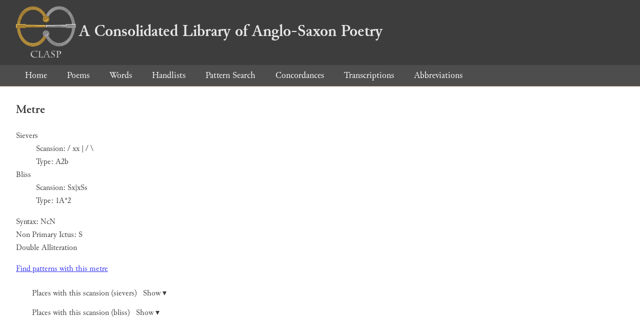

--- FILE ---
content_type: text/html; charset=utf-8
request_url: https://clasp.ell.ox.ac.uk/db-latest/metre/A.6.21/19/a
body_size: 2138
content:
<!DOCTYPE html>
<head>
	<meta charset="UTF-8">
	<title>CLASP</title>
	<link rel="stylesheet" href="/db-latest/style.css" />
	<link rel="icon" type="image/svg+xml" href="/db-latest/logo.svg" />
</head>

<body>

<header>
<h1><a href="/db-latest/"><img src="/db-latest/logo-alt.png" />A Consolidated Library of Anglo-Saxon Poetry</a></h1>
</header>


<nav>
<a href="/db-latest/">Home</a>
<a href="/db-latest/poem/">Poems</a>
<a href="/db-latest/wordlists/">Words</a>
<a href="/db-latest/handlists/">Handlists</a>
<a href="/db-latest/patternsearch/">Pattern Search</a>
<a href="/db-latest/poemwordlist/">Concordances</a>
<a href="/db-latest/transcriptions/">Transcriptions</a>
<a href="/db-latest/abbreviations/">Abbreviations</a>
</nav>






<article id="metre">
<h2>Metre</h2>

	
	<dl>
	
		<dt>Sievers</dt>
		<dd>Scansion: / xx | / \</dd>
		<dd>Type: A2b</dd>
	
	
		<dt>Bliss</dt>
		<dd>Scansion: Sx|xSs</dd>
		<dd>Type: 1A*2</dd>
	
	
	</dl>
	<p>
	
		Syntax: NcN<br />
	
	
	
	
		Non Primary Ictus: S<br />
	

	
	
	
	
	
		Double Alliteration<br />
	
	</p>

	<p>
	<a href="/db-latest/metricalpatterns/?m1=%2f%20xx%20%7c%20%2f%20%5c+(A2b)+[Sievers]">
	Find patterns with this metre
	</a>
	</p>




	
	
		<div class="occurrences">
		<span>Places with this scansion (sievers)</span>
		<label for="showsievers">Show ▾</label><input type="checkbox" id="showsievers">
		<br />
		<ul>
			<li><a href="/db-latest/poem/A.1.1#106">
				Genesis 106a
			</a></li>
		
			<li><a href="/db-latest/poem/A.1.1#1011">
				Genesis 1011a
			</a></li>
		
			<li><a href="/db-latest/poem/A.1.1#1208">
				Genesis 1208a
			</a></li>
		
			<li><a href="/db-latest/poem/A.1.1#1442">
				Genesis 1442a
			</a></li>
		
			<li><a href="/db-latest/poem/A.1.1#1494">
				Genesis 1494a
			</a></li>
		
			<li><a href="/db-latest/poem/A.1.1#2266">
				Genesis 2266a
			</a></li>
		
			<li><a href="/db-latest/poem/A.1.2#3">
				Exodus 3a
			</a></li>
		
			<li><a href="/db-latest/poem/A.1.2#19">
				Exodus 19a
			</a></li>
		
			<li><a href="/db-latest/poem/A.1.2#216">
				Exodus 216a
			</a></li>
		
			<li><a href="/db-latest/poem/A.1.2#553">
				Exodus 553a
			</a></li>
		
			<li><a href="/db-latest/poem/A.1.3#182">
				Daniel 182a
			</a></li>
		
			<li><a href="/db-latest/poem/A.1.4#724">
				Christ and Satan 724a
			</a></li>
		
			<li><a href="/db-latest/poem/A.2.1#34">
				Andreas 34a
			</a></li>
		
			<li><a href="/db-latest/poem/A.2.1#54">
				Andreas 54a
			</a></li>
		
			<li><a href="/db-latest/poem/A.2.1#1496">
				Andreas 1496a
			</a></li>
		
			<li><a href="/db-latest/poem/A.2.2#122">
				The Fates of the Apostles 122a
			</a></li>
		
			<li><a href="/db-latest/poem/A.2.3#8">
				Soul and Body I 8a
			</a></li>
		
			<li><a href="/db-latest/poem/A.2.3#131">
				Soul and Body I 131a
			</a></li>
		
			<li><a href="/db-latest/poem/A.2.6#494">
				Elene 494a
			</a></li>
		
			<li><a href="/db-latest/poem/A.2.6#805">
				Elene 805a
			</a></li>
		
			<li><a href="/db-latest/poem/A.3.1#46">
				Christ 46a
			</a></li>
		
			<li><a href="/db-latest/poem/A.3.1#825">
				Christ 825a
			</a></li>
		
			<li><a href="/db-latest/poem/A.3.1#974">
				Christ 974a
			</a></li>
		
			<li><a href="/db-latest/poem/A.3.1#1070">
				Christ 1070a
			</a></li>
		
			<li><a href="/db-latest/poem/A.3.2#216">
				Guthlac 216a
			</a></li>
		
			<li><a href="/db-latest/poem/A.3.2#745">
				Guthlac 745a
			</a></li>
		
			<li><a href="/db-latest/poem/A.3.2#801">
				Guthlac 801a
			</a></li>
		
			<li><a href="/db-latest/poem/A.3.2#1148">
				Guthlac 1148a
			</a></li>
		
			<li><a href="/db-latest/poem/A.3.2#1306">
				Guthlac 1306a
			</a></li>
		
			<li><a href="/db-latest/poem/A.3.2#1366">
				Guthlac 1366a
			</a></li>
		
			<li><a href="/db-latest/poem/A.3.3#40">
				Azarias 40a
			</a></li>
		
			<li><a href="/db-latest/poem/A.3.4#536">
				The Phoenix 536a
			</a></li>
		
			<li><a href="/db-latest/poem/A.3.4#571">
				The Phoenix 571a
			</a></li>
		
			<li><a href="/db-latest/poem/A.3.4#608">
				The Phoenix 608a
			</a></li>
		
			<li><a href="/db-latest/poem/A.3.4#622">
				The Phoenix 622a
			</a></li>
		
			<li><a href="/db-latest/poem/A.3.5#141">
				Juliana 141a
			</a></li>
		
			<li><a href="/db-latest/poem/A.3.5#700">
				Juliana 700a
			</a></li>
		
			<li><a href="/db-latest/poem/A.3.7#64">
				The Gifts of Men 64a
			</a></li>
		
			<li><a href="/db-latest/poem/A.3.8#83">
				Precepts 83a
			</a></li>
		
			<li><a href="/db-latest/poem/A.3.9#55">
				The Seafarer 55a
			</a></li>
		
			<li><a href="/db-latest/poem/A.3.16#32">
				The Panther 32a
			</a></li>
		
			<li><a href="/db-latest/poem/A.3.17#5">
				The Whale 5a
			</a></li>
		
			<li><a href="/db-latest/poem/A.3.19#8">
				Soul and Body II 8a
			</a></li>
		
			<li><a href="/db-latest/poem/A.3.19#63">
				Soul and Body II 63a
			</a></li>
		
			<li><a href="/db-latest/poem/A.3.22.21#6">
				Riddles 21 6a
			</a></li>
		
			<li><a href="/db-latest/poem/A.3.22.26#11">
				Riddles 26 11a
			</a></li>
		
			<li><a href="/db-latest/poem/A.3.22.35#4">
				Riddles 35 4a
			</a></li>
		
			<li><a href="/db-latest/poem/A.3.22.46#4">
				Riddles 46 4a
			</a></li>
		
			<li><a href="/db-latest/poem/A.3.25#97">
				Resignation 97a
			</a></li>
		
			<li><a href="/db-latest/poem/A.3.30#6">
				Homiletic Fragment II 6a
			</a></li>
		
			<li><a href="/db-latest/poem/A.3.33#28">
				The Ruin 28a
			</a></li>
		
			<li><a href="/db-latest/poem/A.3.34.83#1">
				Riddles 83 1a
			</a></li>
		
			<li><a href="/db-latest/poem/A.3.34.93#31">
				Riddles 93 31a
			</a></li>
		
			<li><a href="/db-latest/poem/A.4.1#33">
				Beowulf 33a
			</a></li>
		
			<li><a href="/db-latest/poem/A.4.1#277">
				Beowulf 277a
			</a></li>
		
			<li><a href="/db-latest/poem/A.4.1#693">
				Beowulf 693a
			</a></li>
		
			<li><a href="/db-latest/poem/A.4.1#780">
				Beowulf 780a
			</a></li>
		
			<li><a href="/db-latest/poem/A.4.1#823">
				Beowulf 823a
			</a></li>
		
			<li><a href="/db-latest/poem/A.4.1#922">
				Beowulf 922a
			</a></li>
		
			<li><a href="/db-latest/poem/A.4.1#1087">
				Beowulf 1087a
			</a></li>
		
			<li><a href="/db-latest/poem/A.4.1#1161">
				Beowulf 1161a
			</a></li>
		
			<li><a href="/db-latest/poem/A.4.1#1200">
				Beowulf 1200a
			</a></li>
		
			<li><a href="/db-latest/poem/A.4.1#1430">
				Beowulf 1430a
			</a></li>
		
			<li><a href="/db-latest/poem/A.4.1#1575">
				Beowulf 1575a
			</a></li>
		
			<li><a href="/db-latest/poem/A.4.1#1921">
				Beowulf 1921a
			</a></li>
		
			<li><a href="/db-latest/poem/A.4.1#2132">
				Beowulf 2132a
			</a></li>
		
			<li><a href="/db-latest/poem/A.4.1#2420">
				Beowulf 2420a
			</a></li>
		
			<li><a href="/db-latest/poem/A.4.1#2638">
				Beowulf 2638a
			</a></li>
		
			<li><a href="/db-latest/poem/A.4.1#2739">
				Beowulf 2739a
			</a></li>
		
			<li><a href="/db-latest/poem/A.4.1#2893">
				Beowulf 2893a
			</a></li>
		
			<li><a href="/db-latest/poem/A.4.1#2957">
				Beowulf 2957a
			</a></li>
		
			<li><a href="/db-latest/poem/A.4.1#2991">
				Beowulf 2991a
			</a></li>
		
			<li><a href="/db-latest/poem/A.4.1#3090">
				Beowulf 3090a
			</a></li>
		
			<li><a href="/db-latest/poem/A.4.1#3105">
				Beowulf 3105a
			</a></li>
		
			<li><a href="/db-latest/poem/A.4.1#3118">
				Beowulf 3118a
			</a></li>
		
			<li><a href="/db-latest/poem/A.4.1#3132">
				Beowulf 3132a
			</a></li>
		
			<li><a href="/db-latest/poem/A.4.1#3155">
				Beowulf 3155a
			</a></li>
		
			<li><a href="/db-latest/poem/A.4.2#107">
				Judith 107a
			</a></li>
		
			<li><a href="/db-latest/poem/A.4.2#306">
				Judith 306a
			</a></li>
		
			<li><a href="/db-latest/poem/A.4.2#327">
				Judith 327a
			</a></li>
		
			<li><a href="/db-latest/poem/A.6.9#44">
				The Battle of Maldon 44a
			</a></li>
		
			<li><a href="/db-latest/poem/A.6.9#132">
				The Battle of Maldon 132a
			</a></li>
		
			<li><a href="/db-latest/poem/A.6.9#140">
				The Battle of Maldon 140a
			</a></li>
		
			<li><a href="/db-latest/poem/A.6.12#14">
				The Rune Poem 14a
			</a></li>
		
			<li><a href="/db-latest/poem/A.6.13#344">
				Solomon and Saturn 344a
			</a></li>
		
			<li><a href="/db-latest/poem/A.6.17#270">
				The Judgment Day II 270a
			</a></li>
		
			<li><a href="/db-latest/poem/A.6.17#276">
				The Judgment Day II 276a
			</a></li>
		
			<li><a href="/db-latest/poem/A.6.20#63">
				The Lord&#39;s Prayer II 63a
			</a></li>
		
			<li><a href="/db-latest/poem/A.6.21#19">
				The Gloria I 19a
			</a></li>
		
			<li><a href="/db-latest/poem/A.6.34#4">
				The Leiden Riddle 4a
			</a></li>
		
			<li><a href="/db-latest/poem/A.6.34#4">
				The Leiden Riddle 4
			</a></li>
		
		</ul>
		</div>
	

	
		<div class="occurrences">
		<span>Places with this scansion (bliss)</span>
		<label for="showbliss">Show ▾</label><input type="checkbox" id="showbliss">
		<br />
		<ul>
			<li><a href="/db-latest/poem/A.1.1#106">
				Genesis 106a
			</a></li>
		
			<li><a href="/db-latest/poem/A.1.1#1011">
				Genesis 1011a
			</a></li>
		
			<li><a href="/db-latest/poem/A.1.1#1208">
				Genesis 1208a
			</a></li>
		
			<li><a href="/db-latest/poem/A.1.1#2255">
				Genesis 2255
			</a></li>
		
			<li><a href="/db-latest/poem/A.1.2#216">
				Exodus 216a
			</a></li>
		
			<li><a href="/db-latest/poem/A.2.1#34">
				Andreas 34a
			</a></li>
		
			<li><a href="/db-latest/poem/A.2.1#54">
				Andreas 54a
			</a></li>
		
			<li><a href="/db-latest/poem/A.2.1#1496">
				Andreas 1496a
			</a></li>
		
			<li><a href="/db-latest/poem/A.2.2#122">
				The Fates of the Apostles 122a
			</a></li>
		
			<li><a href="/db-latest/poem/A.2.3#8">
				Soul and Body I 8a
			</a></li>
		
			<li><a href="/db-latest/poem/A.2.3#131">
				Soul and Body I 131a
			</a></li>
		
			<li><a href="/db-latest/poem/A.2.6#805">
				Elene 805a
			</a></li>
		
			<li><a href="/db-latest/poem/A.3.1#306">
				Christ 306
			</a></li>
		
			<li><a href="/db-latest/poem/A.3.1#825">
				Christ 825a
			</a></li>
		
			<li><a href="/db-latest/poem/A.3.1#974">
				Christ 974a
			</a></li>
		
			<li><a href="/db-latest/poem/A.3.1#1070">
				Christ 1070a
			</a></li>
		
			<li><a href="/db-latest/poem/A.3.2#216">
				Guthlac 216a
			</a></li>
		
			<li><a href="/db-latest/poem/A.3.2#745">
				Guthlac 745a
			</a></li>
		
			<li><a href="/db-latest/poem/A.3.2#801">
				Guthlac 801a
			</a></li>
		
			<li><a href="/db-latest/poem/A.3.2#1148">
				Guthlac 1148a
			</a></li>
		
			<li><a href="/db-latest/poem/A.3.2#1265">
				Guthlac 1265
			</a></li>
		
			<li><a href="/db-latest/poem/A.3.2#1306">
				Guthlac 1306a
			</a></li>
		
			<li><a href="/db-latest/poem/A.3.2#1366">
				Guthlac 1366a
			</a></li>
		
			<li><a href="/db-latest/poem/A.3.3#40">
				Azarias 40a
			</a></li>
		
			<li><a href="/db-latest/poem/A.3.4#536">
				The Phoenix 536a
			</a></li>
		
			<li><a href="/db-latest/poem/A.3.4#608">
				The Phoenix 608a
			</a></li>
		
			<li><a href="/db-latest/poem/A.3.5#141">
				Juliana 141a
			</a></li>
		
			<li><a href="/db-latest/poem/A.3.5#700">
				Juliana 700a
			</a></li>
		
			<li><a href="/db-latest/poem/A.3.9#55">
				The Seafarer 55a
			</a></li>
		
			<li><a href="/db-latest/poem/A.3.16#32">
				The Panther 32a
			</a></li>
		
			<li><a href="/db-latest/poem/A.3.17#5">
				The Whale 5a
			</a></li>
		
			<li><a href="/db-latest/poem/A.3.19#8">
				Soul and Body II 8a
			</a></li>
		
			<li><a href="/db-latest/poem/A.3.22.35#4">
				Riddles 35 4a
			</a></li>
		
			<li><a href="/db-latest/poem/A.3.25#97">
				Resignation 97a
			</a></li>
		
			<li><a href="/db-latest/poem/A.3.34.93#31">
				Riddles 93 31a
			</a></li>
		
			<li><a href="/db-latest/poem/A.4.1#33">
				Beowulf 33a
			</a></li>
		
			<li><a href="/db-latest/poem/A.4.1#277">
				Beowulf 277a
			</a></li>
		
			<li><a href="/db-latest/poem/A.4.1#780">
				Beowulf 780a
			</a></li>
		
			<li><a href="/db-latest/poem/A.4.1#1087">
				Beowulf 1087a
			</a></li>
		
			<li><a href="/db-latest/poem/A.4.1#1127">
				Beowulf 1127a
			</a></li>
		
			<li><a href="/db-latest/poem/A.4.1#1200">
				Beowulf 1200a
			</a></li>
		
			<li><a href="/db-latest/poem/A.4.1#1277">
				Beowulf 1277a
			</a></li>
		
			<li><a href="/db-latest/poem/A.4.1#1430">
				Beowulf 1430a
			</a></li>
		
			<li><a href="/db-latest/poem/A.4.1#1921">
				Beowulf 1921a
			</a></li>
		
			<li><a href="/db-latest/poem/A.4.1#2420">
				Beowulf 2420a
			</a></li>
		
			<li><a href="/db-latest/poem/A.4.1#2462">
				Beowulf 2462a
			</a></li>
		
			<li><a href="/db-latest/poem/A.4.1#2638">
				Beowulf 2638a
			</a></li>
		
			<li><a href="/db-latest/poem/A.4.1#3105">
				Beowulf 3105a
			</a></li>
		
			<li><a href="/db-latest/poem/A.4.1#3155">
				Beowulf 3155a
			</a></li>
		
			<li><a href="/db-latest/poem/A.6.9#44">
				The Battle of Maldon 44a
			</a></li>
		
			<li><a href="/db-latest/poem/A.6.9#132">
				The Battle of Maldon 132a
			</a></li>
		
			<li><a href="/db-latest/poem/A.6.10.4#17">
				The Death of Edgar 17a
			</a></li>
		
			<li><a href="/db-latest/poem/A.6.12#12">
				The Rune Poem 12
			</a></li>
		
			<li><a href="/db-latest/poem/A.6.12#14">
				The Rune Poem 14a
			</a></li>
		
			<li><a href="/db-latest/poem/A.6.17#270">
				The Judgment Day II 270a
			</a></li>
		
			<li><a href="/db-latest/poem/A.6.17#276">
				The Judgment Day II 276a
			</a></li>
		
			<li><a href="/db-latest/poem/A.6.21#19">
				The Gloria I 19a
			</a></li>
		
			<li><a href="/db-latest/poem/A.6.34#4">
				The Leiden Riddle 4a
			</a></li>
		
		</ul>
	


</article>




</body>

</html>

